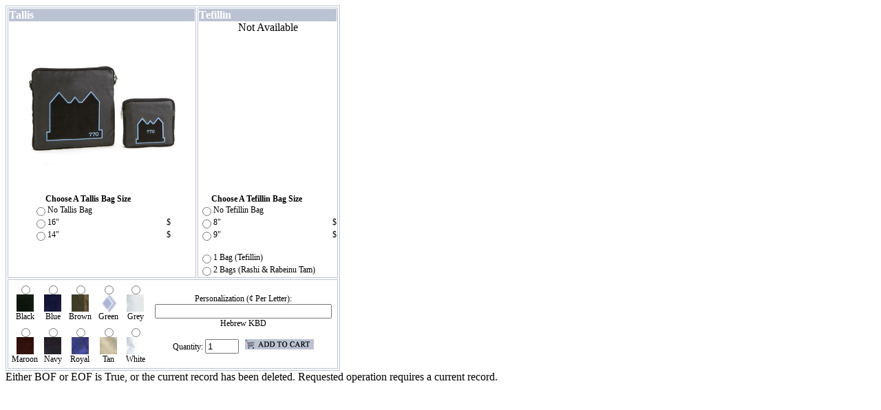

--- FILE ---
content_type: text/html
request_url: http://mysofer.com/productDlgStyle5.asp?productID=1044
body_size: 10990
content:

<!DOCTYPE html PUBLIC "-//W3C//DTD XHTML 1.0 Transitional//EN" "http://www.w3.org/TR/xhtml1/DTD/xhtml1-transitional.dtd">
<html xmlns="http://www.w3.org/1999/xhtml">
<head>
<meta http-equiv="Content-Type" content="text/html; charset=iso-8859-1" />
<title>Untitled Document</title>
<link href="css2/style3.css" rel="stylesheet" type="text/css" />
<style type="text/css">
<!--
.style2 {font-family: "Times New Roman", Times, serif; font-size: 12pt; font-weight: bold; color: #FFFFFF; }
-->
</style>
<script type="text/JavaScript">
<!--
function MM_openBrWindow(theURL,winName,features) { //v2.0
  window.open(theURL,winName,features);
}
	var	wHandleVkbd = null;
	var hCurrentField = null;

	function winVkbd(hFieldObj) {
		if (wHandleVkbd  && !wHandleVkbd.closed) {
			wHandleVkbd.close();
		}
		wHandleVkbd = window.open("keyboard.html","","width=390,height=320");
		wHandleVkbd.opener = this;
		hCurrentField = hFieldObj;
	}

	function closeVkbd() {
		if (wHandleVkbd)
			wHandleVkbd.close();
	}
	
	
function SubmitForm(){
	document.form1.submit();
	//window.close();
}	//-->
              </script>
</head>

<body>
<form name="form1" action="SubmitShoppingCart.asp" method="post">
<div id="Product">
  <table width="49" border="1" bordercolor="#BBC3D3">
    <tbody>
      <tr valign="top">
        <td width="300" bgcolor="#FFFFFF"><table width="100%" border="0" cellpadding="0" cellspacing="0">
          <tr>
            <td bgcolor="#BBC3D3"><span class="style2">Tallis</span></td>
            </tr>
          <tr valign="top">
          
            <td height="250" bgcolor="#FFFFFF"><img src="images/products/HT-770-BL.jpg" width="250" height="250" hspace="10" 
      border="0" /></td>      
      
          </tr>
          <tr valign="top">
            <td bgcolor="#FFFFFF"><table width="200" border="0" align="center" cellpadding="0" cellspacing="0">
                <tbody>
                  <tr>
                    
                  <td colspan="3"><strong><img src="images2/arrow.gif" width="15" height="12" /><span class="font11">&nbsp;Choose 
                    a Tallis Bag size</span></strong></td>
                  </tr>
                  <tr>
                    <td width="10" class="font11"><input style="HEIGHT: 15px" type="radio" value="0" 
            name="TB" />                    </td>
                    <td class="font11" align="left">No Tallis bag</td>
                    <td class="font11" align="right"></td>
                  </tr>
                  <tr>
                    <td width="10" class="font11"><input style="HEIGHT: 15px" type="radio" value="" 
            name="TB" />                    </td>
                    <td class="font11" align="left">16&quot;</td>
                    <td class="font11" align="right">$</td>
                  </tr>
                  <tr>
                    <td width="10" class="font11"><input style="HEIGHT: 15px" type="radio" value="" 
            name="TB" />                    </td>
                    <td class="font11" align="left">14&quot;</td>
                    <td class="font11" align="right">$</td>
                  </tr>
                </tbody>
              </table>
                </td>
          </tr>

        </table>        </td>
        <td><table width="100%" border="0" cellspacing="0" cellpadding="0">
            <tr valign="top">
              <td bgcolor="#BBC3D3"><span class="style2">Tefillin</span></td>
            </tr>
            <tr valign="top">
          
            <td height="250" bgcolor="#FFFFFF" align="center"> Not Available </td>
            
            </tr>
            <tr valign="top">
              <td bgcolor="#FFFFFF"><table width="200" border="0" align="center" cellpadding="0" cellspacing="0" class="font11">
                  <tbody>
                    <tr>
                      
                  <td colspan="3" class="font11"><strong><img src="images2/arrow.gif" width="15" height="12" />&nbsp;Choose 
                    a Tefillin Bag size</strong></td>
                    </tr>
                    <tr>
                      <td width="10"><input style="HEIGHT: 15px" type="radio" value="0"  name="TF" />                      </td>
                      <td class="font11" align="left">No Tefillin bag</td>
                      <td class="VariantPrice" align="right"></td>
                    </tr>
                    <tr>
                      <td width="10"><input style="HEIGHT: 15px" type="radio" value="" name="TF" />                      </td>
                      <td class="font11" align="left">8&quot;</td>
                      <td class="font11" align="right">$</td>
                    </tr>
                    <tr>
                      <td width="10"><input style="HEIGHT: 15px" type="radio" value="" name="TF" />                      </td>
                      <td class="font11" align="left">9&quot;</td>
                      <td class="font11" align="right">$</td>
                    </tr>
                    <tr>
                      <td colspan="3"><br /></td>
                    </tr>
                    <tr>
                      <td><input style="HEIGHT: 15px" type="radio" value="1" 
            name="TFChoice" /></td>
                      <td class="font11" colspan="2">1 bag (Tefillin)</td>
                    </tr>
                    <tr>
                      <td><input style="HEIGHT: 15px" type="radio" value="2" 
            name="TFChoice" /></td>
                      <td class="font11" colspan="2">2 bags (Rashi &amp; Rabeinu 
                        Tam)</td>
                    </tr>
                  </tbody>
                </table>
                  </td>
            </tr>
          </table></td>
      </tr>
      <tr valign="top">
        <td colspan="2"><table width="100%" border="0" cellspacing="0" cellpadding="0">
            <tr>
              <td width="300"><table border="0" align="center" cellpadding="2" cellspacing="2" class="font11">
                <tbody>
                  <tr align="middle">
                    <td width="40"><input type="radio" value="Black" name="Color" />
                        <br />
                    <img 
            onclick="javascript:choosecolor(0)" height="25" 
            src="images2/Black.jpg" width="25" /><br />
                        <span 
            class="color">Black</span></td>
                    <td width="40"><input type="radio" value="Blue" name="Color" />
                        <br />
                    <img 
            onclick="javascript:choosecolor(1)" height="25" 
            src="images2/Blue.jpg" width="25" /><br />
                        <span 
            class="color">Blue</span></td>
                    <td width="40"><input type="radio" value="Brown" name="Color" />
                        <br />
                    <img 
            onclick="javascript:choosecolor(2)" height="25" 
            src="images2/Brown.jpg" width="25" /><br />
                        <span 
            class="color">Brown</span></td>
                    <td width="40"><input type="radio" value="Green" name="Color" />
                        <br />
                    <img 
            onclick="javascript:choosecolor(3)" height="25" 
            src="images2/Green.jpg" width="25" /><br />
                        <span 
            class="color">Green</span></td>
                    <td width="40"><input type="radio" value="Grey" name="Color" />
                        <br />
                    <img 
            onclick="javascript:choosecolor(4)" height="25" 
            src="images2/grey.jpg" width="25" /><br />
                        <span 
            class="color">Grey</span></td>
                  </tr>
                  <tr align="middle">
                    <td width="40"><input type="radio" value="maroon" name="Color" />
                        <br />
                    <img 
            onclick="javascript:choosecolor(5)" height="25" 
            src="images2/Maroon.jpg" width="25" /><br />
                        <span 
            class="color">Maroon</span></td>
                    <td width="40"><input type="radio" value="Navy" name="Color" />
                        <br />
                    <img 
            onclick="javascript:choosecolor(6)" height="25" 
            src="images2/Navy.jpg" width="25" /><br />
                        <span 
            class="color">Navy</span></td>
                    <td width="40"><input type="radio" value="Royal" name="Color" />
                        <br />
                    <img 
            onclick="javascript:choosecolor(7)" height="25" 
            src="images2/Royal.jpg" width="25" /><br />
                        <span 
            class="color">Royal</span></td>
                    <td width="40"><input type="radio" value="Tan" name="Color" />
                        <br />
                    <img 
            onclick="javascript:choosecolor(8)" height="25" 
            src="images2/Tan.jpg" width="25" /><br />
                        <span 
            class="color">Tan</span></td>
                    <td width="40"><input type="radio" value="white" name="Color" />
                        <br />
                    <img 
            onclick="javascript:choosecolor(9)" height="25" 
            src="images2/white.jpg" width="25" /><br />
                        <span 
            class="color">White</span></td>
                  </tr>
                </tbody>
              </table></td>
              <td width="345"><div align="center"><span class="font11"><!-- #BeginLibraryItem "/Library/hkbdscript.lbi" -->
                              <!-- #EndLibraryItem -->Personalization (&cent; per letter):<br />
                  <input 
      maxlength="500" size="30" name="Personalization" />
                              <a href="javascript:winVkbd(document.form1.Personalization)" class="font11" >Hebrew 
                                KBD</a><br />
                                <br />
                
                Quantity:
  <input maxlength="3" size="4" value="1" 
      name="Quantity" />
&nbsp;  <input type="image" src="images/add.gif" width="100" height="15"  />              </span></div></td>
            </tr>
          </table>
        </td>
      </tr>
    </tbody>
  </table>
  <!-- #BeginLibraryItem "/Library/related.lbi" --><!-- #EndLibraryItem --></div>
  <input type="hidden" name="ProductID1" value="1044">
  <input type="hidden" name="ProductID2" value="0">
 <input type="hidden" name="ProductName" value="Bag - 770 BL">
 <input type="hidden" name="Price" value="0">
  </form>
</body>
</html>
Either BOF or EOF is True, or the current record has been deleted. Requested operation requires a current record.

--- FILE ---
content_type: text/css
request_url: http://mysofer.com/css2/style3.css
body_size: 1279
content:
.font11 {
	FONT-SIZE: 12px;
	FONT-FAMILY: "Times New Roman", Times, serif;
	text-transform: capitalize;
}
.font12 {
	FONT-SIZE: 12px;
	FONT-FAMILY: Verdana, Arial, Helvetica, sans-serif;
	text-transform: uppercase;
	color: #333333;
	font-weight: normal;
}
.font13 {
	FONT-SIZE: 12px;
	FONT-FAMILY: Verdana, Arial, Helvetica, sans-serif;
	text-transform: uppercase;
	color: #666666;
	font-weight: bold;
	font-style: oblique;
}
a.font11:link, a.font11:visited , a.font11:active{
	FONT-SIZE: 12px;
	FONT-FAMILY: "Times New Roman", Times, serif;
	color: #000000;
	text-transform: capitalize;
}
a.font11:hover {
	FONT-SIZE: 14px;
	FONT-FAMILY: "Times New Roman", Times, serif;
	TEXT-DECORATION: underline;
	color: #000000;
}
A:link {
	FONT-SIZE: 11px;
	FONT-FAMILY: Verdana, Arial, Helvetica, sans-serif;
	TEXT-DECORATION: none;
	color: #FFFFFF;
}
A:visited {
	FONT-SIZE: 11px;
	FONT-FAMILY: Verdana, Arial, Helvetica, sans-serif;
	TEXT-DECORATION: none;
	color: #FFFFFF;
}
A:hover {
	FONT-SIZE: 11px;
	FONT-FAMILY: Verdana, Arial, Helvetica, sans-serif;
	TEXT-DECORATION: underline;
	color: #FFFFFF;
}
A:active {
	FONT-SIZE: 11px;
	FONT-FAMILY: Verdana, Arial, Helvetica, sans-serif;
	TEXT-DECORATION: none;
	color: #FFFFFF;
}
